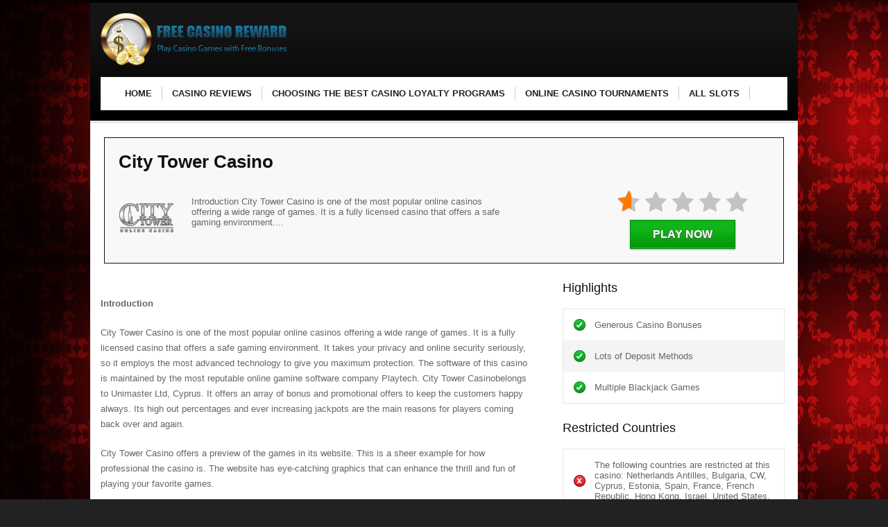

--- FILE ---
content_type: text/html; charset=UTF-8
request_url: https://www.freecasinoreward.com/review/city-tower
body_size: 21482
content:
<!DOCTYPE html>
<!--[if IE 7]>
<html class="ie ie7" lang="en-US"
	prefix="og: https://ogp.me/ns#" >
<![endif]-->
<!--[if IE 8]>
<html class="ie ie8" lang="en-US"
	prefix="og: https://ogp.me/ns#" >
<![endif]-->
<!--[if !(IE 7) | !(IE 8)  ]><!-->
<html lang="en-US"
	prefix="og: https://ogp.me/ns#" >
<!--<![endif]-->
<head>

<meta charset="UTF-8">
	<meta name="viewport" content="width=device-width">

	

	<link rel="profile" href="http://gmpg.org/xfn/11">
	<link rel="pingback" href="https://www.freecasinoreward.com/xmlrpc.php">
		<link rel="Shortcut Icon" href="https://www.freecasinoreward.com/wp-content/themes/slotstheme/images/favicon.ico" type="image/x-icon" />
		<link rel="alternate" type="application/rss+xml" title="Free Casino Rewards RSS Feed" href="https://www.freecasinoreward.com/feed"> 
	<!--[if lt IE 9]>
	<script src="https://www.freecasinoreward.com/wp-content/themes/slotstheme/includes/js/html5.js"></script>
	<![endif]-->

	
	
		<!-- All in One SEO 4.1.1.2 -->
		<title>City Tower Casino | Free Casino Rewards</title>
		<meta name="description" content="Introduction City Tower Casino is one of the most popular online casinos offering a wide range of games. It is a fully licensed casino that offers a safe gaming environment...."/>
		<link rel="canonical" href="https://www.freecasinoreward.com/review/city-tower" />
		<meta property="og:site_name" content="Free Casino Rewards | Free Casino Rewards and Bonus Offers" />
		<meta property="og:type" content="article" />
		<meta property="og:title" content="City Tower Casino | Free Casino Rewards" />
		<meta property="og:description" content="Introduction City Tower Casino is one of the most popular online casinos offering a wide range of games. It is a fully licensed casino that offers a safe gaming environment...." />
		<meta property="og:url" content="https://www.freecasinoreward.com/review/city-tower" />
		<meta property="article:published_time" content="2012-08-06T16:43:22Z" />
		<meta property="article:modified_time" content="2015-03-25T18:52:17Z" />
		<meta name="twitter:card" content="summary" />
		<meta name="twitter:domain" content="www.freecasinoreward.com" />
		<meta name="twitter:title" content="City Tower Casino | Free Casino Rewards" />
		<meta name="twitter:description" content="Introduction City Tower Casino is one of the most popular online casinos offering a wide range of games. It is a fully licensed casino that offers a safe gaming environment...." />
		<script type="application/ld+json" class="aioseo-schema">
			{"@context":"https:\/\/schema.org","@graph":[{"@type":"WebSite","@id":"https:\/\/www.freecasinoreward.com\/#website","url":"https:\/\/www.freecasinoreward.com\/","name":"Free Casino Rewards","description":"Free Casino Rewards and Bonus Offers","publisher":{"@id":"https:\/\/www.freecasinoreward.com\/#organization"}},{"@type":"Organization","@id":"https:\/\/www.freecasinoreward.com\/#organization","name":"Free Casino Rewards","url":"https:\/\/www.freecasinoreward.com\/"},{"@type":"BreadcrumbList","@id":"https:\/\/www.freecasinoreward.com\/review\/city-tower#breadcrumblist","itemListElement":[{"@type":"ListItem","@id":"https:\/\/www.freecasinoreward.com\/#listItem","position":"1","item":{"@id":"https:\/\/www.freecasinoreward.com\/#item","name":"Home","description":"At Free Casino Rewards, we bring you the best places to find Free Casino Bonus Offers Online. Learn how to play with Free Casino Money, use your bonus to play Casino Games for Free, play in Casino Tournaments and play Casino Games Online at our Trusted and recommended Online Casinos. We will be listing the best places...","url":"https:\/\/www.freecasinoreward.com\/"},"nextItem":"https:\/\/www.freecasinoreward.com\/review\/city-tower#listItem"},{"@type":"ListItem","@id":"https:\/\/www.freecasinoreward.com\/review\/city-tower#listItem","position":"2","item":{"@id":"https:\/\/www.freecasinoreward.com\/review\/city-tower#item","name":"City Tower Casino","description":"Introduction City Tower Casino is one of the most popular online casinos offering a wide range of games. It is a fully licensed casino that offers a safe gaming environment....","url":"https:\/\/www.freecasinoreward.com\/review\/city-tower"},"previousItem":"https:\/\/www.freecasinoreward.com\/#listItem"}]},{"@type":"Person","@id":"https:\/\/www.freecasinoreward.com\/author\/admin#author","url":"https:\/\/www.freecasinoreward.com\/author\/admin","name":"admin","image":{"@type":"ImageObject","@id":"https:\/\/www.freecasinoreward.com\/review\/city-tower#authorImage","url":"https:\/\/secure.gravatar.com\/avatar\/82ae886508d7debc4cc5d0314500b210?s=96&d=mm&r=g","width":"96","height":"96","caption":"admin"}},{"@type":"WebPage","@id":"https:\/\/www.freecasinoreward.com\/review\/city-tower#webpage","url":"https:\/\/www.freecasinoreward.com\/review\/city-tower","name":"City Tower Casino | Free Casino Rewards","description":"Introduction City Tower Casino is one of the most popular online casinos offering a wide range of games. It is a fully licensed casino that offers a safe gaming environment....","inLanguage":"en-US","isPartOf":{"@id":"https:\/\/www.freecasinoreward.com\/#website"},"breadcrumb":{"@id":"https:\/\/www.freecasinoreward.com\/review\/city-tower#breadcrumblist"},"author":"https:\/\/www.freecasinoreward.com\/review\/city-tower#author","creator":"https:\/\/www.freecasinoreward.com\/review\/city-tower#author","image":{"@type":"ImageObject","@id":"https:\/\/www.freecasinoreward.com\/#mainImage","url":"https:\/\/www.freecasinoreward.com\/wp-content\/uploads\/2012\/08\/city_tower_logo.png","width":"115","height":"115"},"primaryImageOfPage":{"@id":"https:\/\/www.freecasinoreward.com\/review\/city-tower#mainImage"},"datePublished":"2012-08-06T16:43:22-04:00","dateModified":"2015-03-25T18:52:17-04:00"}]}
		</script>
		<!-- All in One SEO -->

<link rel='dns-prefetch' href='//s.w.org' />
		<script type="text/javascript">
			window._wpemojiSettings = {"baseUrl":"https:\/\/s.w.org\/images\/core\/emoji\/13.0.1\/72x72\/","ext":".png","svgUrl":"https:\/\/s.w.org\/images\/core\/emoji\/13.0.1\/svg\/","svgExt":".svg","source":{"concatemoji":"https:\/\/www.freecasinoreward.com\/wp-includes\/js\/wp-emoji-release.min.js?ver=c7cab6650908666a91bce5e3651316a9"}};
			!function(e,a,t){var n,r,o,i=a.createElement("canvas"),p=i.getContext&&i.getContext("2d");function s(e,t){var a=String.fromCharCode;p.clearRect(0,0,i.width,i.height),p.fillText(a.apply(this,e),0,0);e=i.toDataURL();return p.clearRect(0,0,i.width,i.height),p.fillText(a.apply(this,t),0,0),e===i.toDataURL()}function c(e){var t=a.createElement("script");t.src=e,t.defer=t.type="text/javascript",a.getElementsByTagName("head")[0].appendChild(t)}for(o=Array("flag","emoji"),t.supports={everything:!0,everythingExceptFlag:!0},r=0;r<o.length;r++)t.supports[o[r]]=function(e){if(!p||!p.fillText)return!1;switch(p.textBaseline="top",p.font="600 32px Arial",e){case"flag":return s([127987,65039,8205,9895,65039],[127987,65039,8203,9895,65039])?!1:!s([55356,56826,55356,56819],[55356,56826,8203,55356,56819])&&!s([55356,57332,56128,56423,56128,56418,56128,56421,56128,56430,56128,56423,56128,56447],[55356,57332,8203,56128,56423,8203,56128,56418,8203,56128,56421,8203,56128,56430,8203,56128,56423,8203,56128,56447]);case"emoji":return!s([55357,56424,8205,55356,57212],[55357,56424,8203,55356,57212])}return!1}(o[r]),t.supports.everything=t.supports.everything&&t.supports[o[r]],"flag"!==o[r]&&(t.supports.everythingExceptFlag=t.supports.everythingExceptFlag&&t.supports[o[r]]);t.supports.everythingExceptFlag=t.supports.everythingExceptFlag&&!t.supports.flag,t.DOMReady=!1,t.readyCallback=function(){t.DOMReady=!0},t.supports.everything||(n=function(){t.readyCallback()},a.addEventListener?(a.addEventListener("DOMContentLoaded",n,!1),e.addEventListener("load",n,!1)):(e.attachEvent("onload",n),a.attachEvent("onreadystatechange",function(){"complete"===a.readyState&&t.readyCallback()})),(n=t.source||{}).concatemoji?c(n.concatemoji):n.wpemoji&&n.twemoji&&(c(n.twemoji),c(n.wpemoji)))}(window,document,window._wpemojiSettings);
		</script>
		<style type="text/css">
img.wp-smiley,
img.emoji {
	display: inline !important;
	border: none !important;
	box-shadow: none !important;
	height: 1em !important;
	width: 1em !important;
	margin: 0 .07em !important;
	vertical-align: -0.1em !important;
	background: none !important;
	padding: 0 !important;
}
</style>
	<link rel='stylesheet' id='wp-block-library-css'  href='https://www.freecasinoreward.com/wp-includes/css/dist/block-library/style.min.css?ver=c7cab6650908666a91bce5e3651316a9' type='text/css' media='all' />
<link rel='stylesheet' id='wpcf-css'  href='https://www.freecasinoreward.com/wp-content/plugins/wp-contact-form/wpcf.css?ver=20110218' type='text/css' media='all' />
<link rel='stylesheet' id='shortcode-css-css'  href='https://www.freecasinoreward.com/wp-content/themes/slotstheme/includes/css/shortcode.css?ver=c7cab6650908666a91bce5e3651316a9' type='text/css' media='all' />
<link rel='stylesheet' id='flytonic_style-css'  href='https://www.freecasinoreward.com/wp-content/themes/slotstheme/style.css?ver=c7cab6650908666a91bce5e3651316a9' type='text/css' media='all' />
<link rel='stylesheet' id='custom_style-css'  href='https://www.freecasinoreward.com/wp-content/themes/slotstheme/includes/custom.css?ver=c7cab6650908666a91bce5e3651316a9' type='text/css' media='all' />
<link rel='stylesheet' id='dark_style-css'  href='https://www.freecasinoreward.com/wp-content/themes/slotstheme/styles/bg2.css?ver=c7cab6650908666a91bce5e3651316a9' type='text/css' media='all' />
<link rel='stylesheet' id='tw-recent-posts-widget-css'  href='http://www.freecasinoreward.com/wp-content/plugins/tw-recent-posts-widget/tw-recent-posts-widget.css?ver=1.0.5' type='text/css' media='screen' />
<link rel="https://api.w.org/" href="https://www.freecasinoreward.com/wp-json/" /><link rel="EditURI" type="application/rsd+xml" title="RSD" href="https://www.freecasinoreward.com/xmlrpc.php?rsd" />
<link rel="wlwmanifest" type="application/wlwmanifest+xml" href="https://www.freecasinoreward.com/wp-includes/wlwmanifest.xml" /> 

<link rel="alternate" type="application/json+oembed" href="https://www.freecasinoreward.com/wp-json/oembed/1.0/embed?url=https%3A%2F%2Fwww.freecasinoreward.com%2Freview%2Fcity-tower" />
<link rel="alternate" type="text/xml+oembed" href="https://www.freecasinoreward.com/wp-json/oembed/1.0/embed?url=https%3A%2F%2Fwww.freecasinoreward.com%2Freview%2Fcity-tower&#038;format=xml" />
</head>


<body class="casino-template-default single single-casino postid-533 custom rightside">

<div id="outerwrap">

	<header class="main-header" role="banner">

	<div class="wrap">
	
  		<div class="header-logo">
		
		   		<a title="Free Casino Rewards" href="http://www.freecasinoreward.com">
   		<img alt="Free Casino Rewards" src="https://www.freecasinoreward.com/wp-content/uploads/2012/08/Free-casino-reward.png" /></a>
  		  		</div><!--.header-logo-->


			<div class="headerwidgets">
			<div class="wrap">
			             
<div class="bannerwidget">
                                    </div>
             
        			</div>
		</div><!--.Widgets Heading-->
	
		<nav class="navbar" role="navigation">

		<ul id="nav" class="nav"><li id="menu-item-6736" class="menu-item menu-item-type-post_type menu-item-object-page menu-item-home menu-item-6736"><a href="https://www.freecasinoreward.com/"><span>Home</span></a></li>
<li id="menu-item-6737" class="menu-item menu-item-type-post_type menu-item-object-page menu-item-6737"><a href="https://www.freecasinoreward.com/casino-reviews"><span>Casino Reviews</span></a></li>
<li id="menu-item-8597" class="menu-item menu-item-type-post_type menu-item-object-page menu-item-8597"><a href="https://www.freecasinoreward.com/choosing-the-best-casino-loyalty-programs"><span>Choosing The Best Casino Loyalty Programs</span></a></li>
<li id="menu-item-6733" class="menu-item menu-item-type-post_type menu-item-object-page menu-item-6733"><a href="https://www.freecasinoreward.com/online-casino-tournaments"><span>Online Casino Tournaments</span></a></li>
<li id="menu-item-8618" class="menu-item menu-item-type-post_type menu-item-object-page menu-item-8618"><a href="https://www.freecasinoreward.com/all-slots"><span>All slots</span></a></li>
</ul>
	
		</nav><!--Nav--> 


	</div><!--.wrap-->
		 
	</header><!--.main-header-->

			 

<div id="main" class="container" role="main">

	<div class="wrap">

	
	
 	
	<div class="topreviewarea">
	<h1>City Tower Casino</h1>
		<div class="logoleft">
			<a target="_blank" href="https://www.freecasinoreward.com/visit/citytowercasino/">

			<img width="80" height="80" src="https://www.freecasinoreward.com/wp-content/uploads/2012/08/city_tower_logo-80x80.png" class="logo wp-post-image" alt="" loading="lazy" srcset="https://www.freecasinoreward.com/wp-content/uploads/2012/08/city_tower_logo-80x80.png 80w, https://www.freecasinoreward.com/wp-content/uploads/2012/08/city_tower_logo-40x40.png 40w, https://www.freecasinoreward.com/wp-content/uploads/2012/08/city_tower_logo.png 115w" sizes="(max-width: 80px) 100vw, 80px" />	
			</a>
		</div>
		<div class="summary">
	<h4><span class="hilite"></span></h4>
		Introduction City Tower Casino is one of the most popular online casinos offering a wide range of games. It is a fully licensed casino that offers a safe gaming environment....		</div>
		<div class="rating">
		<span class="ratebig cen mbottom"><span class="ratetotalbig" style="width:10%"></span></span>

		<a target="_blank" href="https://www.freecasinoreward.com/visit/citytowercasino/" class="visbutton orange lg cent">Play Now</a>
		</div>		
	</div><!--.topreviewarea-->


<section id="content" class="main-content">


	<div class="entry-content">

   		<p><strong><br />
Introduction</strong></p>
<p>City Tower Casino is one of the most popular online casinos offering a wide range of games. It is a fully licensed casino that offers a safe gaming environment. It takes your privacy and online security seriously, so it employs the most advanced technology to give you maximum protection. The software of this casino is maintained by the most reputable online gamine software company Playtech. City Tower Casinobelongs to Unimaster Ltd, Cyprus. It offers an array of bonus and promotional offers to keep the customers happy always. Its high out percentages and ever increasing jackpots are the main reasons for players coming back over and again.</p>
<p>City Tower Casino offers a preview of the games in its website. This is a sheer example for how professional the casino is. The website has eye-catching graphics that can enhance the thrill and fun of playing your favorite games.</p>
<p><strong>Download and Play</strong></p>
<p>In order to play at the City Tower Casino, you need to download its free software first. It is very easy to download. All you need to do is to follow the simple instructions provided in the website. The casino supports multiple languages, so you can choose the language you want. City Tower Casino allows you to choose two game modes- practice mode and real money mode. Once you download the software, the casino icon will be in your desktop. You can start playing at the casino just by double clicking on the icon.</p>
<p><strong>Bonus and Promotions</strong></p>
<p>City Tower Casino offers a range of exciting bonuses. New players who opt for playing in real money mode can get up to $1,000 welcome bonus. 100% bonus is offered while making first deposit for up to $300. You can get a bonus of 150% for up to $300, while making second deposit. You can avail of 100% bonuses once in a month for up to $100 for the next four months. If you make first deposit for a high amount like $500 or more, you can get VIP treatment at City Tower Casino.</p>
<p>You can become eligible for alternate payment bonus, if you choose fast and easy alternative payment methods like paysafecard and neteller.  City Tower Casino offers loyalty bonus to existing loyal customers. You can get comp points for every 41 or more wagered. You can redeem them for cash.  City Tower Casino offers various VIP levels that allows you to get a range of loyalty bonuses and many other privileges.</p>
<p><strong>Customer Support</strong></p>
<p>Both new and veteran gamers need some support while playing in an online casino. City Tower Casino understands this and offers the best possible customer service 24/7. You can contact the customer support team at anytime you want and get your doubts cleared.</p>
<p><strong>Get Started</strong></p>
<p>City Tower Casino offers a lot of games, including Blackjack, Pai Gow, roulette, baccarat, video poker and craps and much more. You need to create an account by giving a username and password, when you use the casino for the first time. You can log in to your account anytime and start playing your favorite game.</p>
<p style="text-align: center;"><a href="http://short.tf/link.448"><img loading="lazy" class="aligncenter" src="http://short.tf/468x60.448" alt="" width="468" height="60" /></a></p>

		<p style="text-align:center;">
		<a target="_blank" href="https://www.freecasinoreward.com/visit/citytowercasino/" class="visbutton lg">Visit Now</a>
		</p>

		
<div id="comments" class="comments-area">

	
	
</div><!-- #comments -->




	</div><!--.entry-content-->

</section> <!--.content-->


<aside id="casinosidebar" class="sidebar">

	<h4>Highlights</h4>
        	<div class="procontable">

		             			<div class="pro ">Generous Casino Bonuses</div>
           	             			<div class="pro alt">Lots of Deposit Methods</div>
           	             			<div class="pro ">Multiple Blackjack Games</div>
           				
         	</div> <!--.procontable-->

	<h4>Restricted Countries</h4>		  
		<div class="procontable">
		  	             			<div class="con ">The following countries are restricted at this casino: Netherlands Antilles, Bulgaria, CW, Cyprus, Estonia, Spain, France, French Republic, Hong Kong, Israel, United States.</div>
           	          	</div> <!--.procontable-->
        
     
        <h4>Info</h4>
        	<ul class="casinoinfo">

            		<li><span>Site Name:</span><a target="_blank" href="https://www.freecasinoreward.com/visit/citytowercasino/">City Tower Casino</a></li>

	          		<li><span>Website:</span><a target="_blank" href="https://www.freecasinoreward.com/visit/citytowercasino/">www.citytowercasino.com</a></li>
	
	
			<li><span>Software:</span>Cryptologic, Playtech</li>

	


	
	<li><span>Currencies:</span>AU Dollars, Canadian Dollars, Danish Krone, Euros, Norwegian Kroner, South African Rand, Swedish Krona, U.K. Pounds, U.S. Dollars</li>

	<li><span>Mobile Only Casino? </span>No</li>


				<li><span>Support Options:</span>Live Chat, Telephone, Email</li>

	
			<li><span>Languages:</span>English, French, German, Italian, Spanish</li>



         	</ul>
    
       <h4>Deposit Options:</h4>
	   
		<div class="widget">
			ClickandBuy, Diners, ecoPayz, EntroPay, Euteller, iDeal, InstaDebit, Laser, Maestro, MasterCard, Moneta.ru, myCitadel, Neteller, Paysafecard, Poli, Skrill-Moneybookers, SOFORT Banking, Ukash, UseMyBank, Visa, Visa Electron, WebMoney			
      		</div>
	   
	<h4>Withdrawal Options:</h4>
		 <div class="widget">
			ClickandBuy, EntroPay, MasterCard, Skrill-Moneybookers, Visa, WebMoney      		</div>
</aside><!-- .sidebar -->
 

   	
	 
  
  		
	<div class="clearboth"></div>

	</div><!--.wrap-->
</div><!--#Main-->

	
	
	<footer id="footer" class="main-footer">
		<div class="wrap">

				</div><!--.wrap-->

	</footer>	


	
	
	<footer id="footerbottom" class="bottom-footer">
		<div class="wrap">
	
				<span>
		
  		 Copyright &copy; 2026 <a href="http://www.freecasinoreward.com">Free Casino Rewards </a>, All Rights Reserved  

  				
		</span>
		
		</div><!--.wrap-->
	</footer><!--#footer-->

	

</div><!--.outerwrap -->


<script type='text/javascript' src='https://www.freecasinoreward.com/wp-content/themes/slotstheme/includes/js/selectnav.js?ver=c7cab6650908666a91bce5e3651316a9' id='selectnav-js'></script>
<script type='text/javascript' src='https://www.freecasinoreward.com/wp-content/themes/slotstheme/includes/js/selectnav_settings.js?ver=c7cab6650908666a91bce5e3651316a9' id='selectnav_settings-js'></script>
<script type='text/javascript' src='https://www.freecasinoreward.com/wp-includes/js/wp-embed.min.js?ver=c7cab6650908666a91bce5e3651316a9' id='wp-embed-js'></script>
<!--stats_footer_test--><script src="https://stats.wordpress.com/e-202604.js" type="text/javascript"></script>
<script type="text/javascript">
st_go({blog:'13483868',v:'ext',post:'533'});
var load_cmc = function(){linktracker_init(13483868,533,2);};
if ( typeof addLoadEvent != 'undefined' ) addLoadEvent(load_cmc);
else load_cmc();
</script>

	<script type="text/javascript">
var gaJsHost = (("https:" == document.location.protocol) ? "https://ssl." : "http://www.");
document.write(unescape("%3Cscript src='" + gaJsHost + "google-analytics.com/ga.js' type='text/javascript'%3E%3C/script%3E"));
</script>
<script type="text/javascript">
try {
var pageTracker = _gat._getTracker("UA-15103781-29");
pageTracker._trackPageview();
} catch(err) {}</script>

</body>
</html>

--- FILE ---
content_type: text/css
request_url: https://www.freecasinoreward.com/wp-content/themes/slotstheme/style.css?ver=c7cab6650908666a91bce5e3651316a9
body_size: 7915
content:
/*
Theme Name: Slots Theme 
Theme URI: http://www.flytonic.com/themes/slots-theme/
Description: Online casino and slots affiliate responsive Wordpress theme from Flytonic.
Author: Flytonic
Author URI: http://www.flytonic.com/
Version: 1.02
Tags: flytonic, slots, onlione casino, casino, gambling, affiliate theme, review theme, affiliate review, responsive, wordpress

License: GPL-2.0+
License URI: http://www.gnu.org/licenses/gpl-2.0.html

*/

/* Table of Contents

	1. HTML Reset

	2. Defaults
		- Typography
		- Headings
		- Other Objects
	3. Site Layout and Structure
	4. Common Classes
		-Excerpts
		-Comments
	5. Header
		-Site Header
		-Navigation
	6. Content Area
		-Shortcodes
		-Review Pages
	7. Sidebar
		-Widgets
	8. Footer
	9. Media Queries
	
*/

/* 1. HTML Reset
 
   normalize.css v2.1.2 | MIT License | git.io/normalize
   ----------------------------------------------------------------------------*/


article,aside,details,figcaption,figure,footer,header,hgroup,main,nav,section,summary{display:block}audio,canvas,video{display:inline-block}audio:not([controls]){display:none;height:0}[hidden],template{display:none}html{font-family:sans-serif;-ms-text-size-adjust:100%;-webkit-text-size-adjust:100%}a{background:transparent}a:focus{outline:thin dotted}a:active,a:hover{outline:0}h1{font-size:2em;margin:.67em 0}abbr[title]{border-bottom:1px dotted}b,strong{font-weight:700}dfn{font-style:italic}hr{-moz-box-sizing:content-box;box-sizing:content-box;height:0}mark{background:#ff0;color:#000}code,kbd,pre,samp{font-family:monospace, serif;font-size:1em}pre{white-space:pre-wrap}q{quotes:\201C \201D \2018 \2019}small{font-size:80%}sub,sup{font-size:75%;line-height:0;position:relative;vertical-align:baseline}sup{top:-.5em}sub{bottom:-.25em}img{border:0}svg:not(:root){overflow:hidden}fieldset{border:1px solid silver;margin:0 2px;padding:.35em .625em .75em}button,input,select,textarea{font-family:inherit;font-size:100%;margin:0}button,input{line-height:normal}button,select{text-transform:none}button,html input[type=button],input[type=reset],input[type=submit]{-webkit-appearance:button;cursor:pointer}button[disabled],html input[disabled]{cursor:default}input[type=checkbox],input[type=radio]{box-sizing:border-box;padding:0}input[type=search]{-webkit-appearance:textfield;-moz-box-sizing:content-box;-webkit-box-sizing:content-box;box-sizing:content-box}input[type=search]::-webkit-search-cancel-button,input[type=search]::-webkit-search-decoration{-webkit-appearance:none}textarea{overflow:auto;vertical-align:top}table{border-collapse:collapse;border-spacing:0}body,figure{margin:0}
legend,button::-moz-focus-inner,input::-moz-focus-inner{border:0;padding:0}


/* 2. Defaults
   ----------------------------------------------------------------------------*/


html {
	font-size: 10px; /* 10px browser default */
}

body {
	background:#222 url(images/bg3.png) repeat;
	color: #666;
	font-family:Arial, Helvetica, sans-serif;
}

a {
	color: #046cb6;
	text-decoration: none;
}

a:hover {
	color: #999;
}

ol,
ul {
	margin: 0;
	padding: 0;
}

p {
	margin: 0 0 20px 0;
	padding:0;
}

span.hilite {
	color: #ce3e06;
}


/* Headings
   -----------------------------------------*/


h1,
h2,
h3,
h4,
h5,
h6 {
	color: #444;
	font-weight: bold;
	line-height: 1.1em;
	margin: 0 0 20px;
}

h1 {
	font-size:2em;
	margin: 0 0 28px;
}

h2 {
	font-size:1.7em;
	margin: 0 0 24px;
}

h3 {
	font-size:1.6em;
	font-weight:normal;
}

h4 {
	font-size:1.4em;
	font-weight:normal;
}

h5 {
	font-size:1.2em;
	font-weight:normal;
}

h6 {
	font-size:1.1em;
	font-weight:normal;
}

h1.entry-title, 
h2.entry-title  {
	margin-bottom:8px;
}

/* 3. Site Layout and Structure
   ----------------------------------------------------------------------------*/

#outerwrap {
	width:1020px;
	overflow:hidden;
	margin:0 auto;
}

.wrap {
	overflow:hidden;
	margin:0 auto;
}

/* 4. Common Classes
   ----------------------------------------------------------------------------*/
   
 /* Flytonic Buttons */
a.visbutton {
    background:#71b410; /* for non-css3 browsers */
 	color:#FFF !important;
 	line-height:1em;
 	padding:7px 15px;
 	border-width: 1px;
 	border-style: solid;
 	text-align: center;
 	text-shadow: 0 1px 3px #666;
	text-decoration: none !important;
	box-shadow: 0px -1px 0px rgba(255, 255, 255, 0.3) inset, 0px 1px 2px rgba(0, 0, 0, 0.33);
	background-image: -moz-linear-gradient(top, #7ece0c 33%, #71b410 100%);
	background-image: -webkit-linear-gradient(top, #7ece0c 33%, #71b410 100%);
	display: inline-block;
	margin:0 .5em 0 .5em;
	border-color:#6aab0d;
	font-weight:600;
	font-size:14px !important;
	
}

a.visbutton.gray {
	background:#e6e6e6; /* for non-css3 browsers */
	border-color: #a9a9a9;
	background-image: -moz-linear-gradient(top, #fefefe 0%, #d4d4d4 100%);
	background-image: -webkit-linear-gradient(top, #fefefe 0%, #d4d4d4 100%);
	color: #575757!important;
	text-shadow: 0 1px 3px #fff;
}  

a.visbutton.orange {
	background:#fc74816; /* for non-css3 browsers */
	border-color: #ae3e12;
	background-image: -moz-linear-gradient(top, #e95319 33%, #c74816 100%);
	background-image: -webkit-linear-gradient(top, #e95319 33%, #c74816 100%);
}  
   
a.visbutton.size1 {
	padding:10px 0;
	width:117px;
}

a.visbutton.size2 {
	width:80px;
	margin:0 0 5px 0;
	padding:7px 3px;
}   
   

a.visbutton.lg {
	padding:12px 0;
	font-weight:bold;
	margin:0;
	width:150px;
	font-size:16px !important;
	text-transform:uppercase;
} 

a.visbutton.sm {
	padding:5px 10px;
	font-weight:700;
	font-size:11px !important;
	margin:5px auto 0 auto;
} 

a.visbutton.lground {
	padding:15px 0;
	width:250px;
	font-weight:bold;
	font-size:28px !important;
	text-transform:uppercase;
	font-style:italic;
		border-radius:25px;
	-moz-border-radius: 25px;
	font-family: Arial, Helvetica, sans-serif;

}   

a.visbutton.cent {
	margin:0 auto;
	text-align:center;
	display:block;
} 
   
a.visbutton:hover, 
a.visbutton:active, 
a.visbutton:visited {
	opacity: 0.85; 
	box-shadow:none;
} 

a.visbutton.marz {
	margin:0!important;
}

a.visbutton.fright {
	margin:0!important;
	float:right;
} 

 /* Rating Stars */
   
span.rate { 
	display:block;
	height:16px;
	width:96px;
	background:url(images/ratestars.png) -2px -19px;
}

span.ratetotal {
	display:block;
	height:16px;
	width:96px;
	background:url(images/ratestars.png) -2px -2px;
}   
   
span.rate.cen {
	margin:0 auto;
}

span.rate.mbottom {
	margin-bottom:8px;
}

 /* Rating Stars Big */
   
span.ratebig { 
	display:block;
	height:30px;
	width:186px;
	background:url(images/bigstars.png) -2px -33px;
}

span.ratetotalbig {
	display:block;
	height:30px;
	width:186px;
	background:url(images/bigstars.png) -2px -2px;
}   
   
span.ratebig.cen {
	margin:0 auto;
}

span.ratebig.mbottom {
	margin-bottom:12px;
}

 /* Excerpts */
 
.excerptlist {
	margin-bottom:25px;
	padding:15px 15px 0 15px;
	border:1px solid #e6e6e6;
}

.articleexcerpt { 
	margin-bottom:25px; 
	padding:0 0 15px 150px; 
	background:url(images/slotlist_border.png) repeat-x bottom;
	overflow:hidden;
	line-height:1.7em;
	position:relative;
}

.articleexcerpt p {
	margin:0 0 2px 0;
}

.articleexcerpt p.rmore {
	margin:0;
	float:right;
	font-style:italic;
	font-size:.9em;
}

.articleexcerpt .thumb {
	position:absolute;
	left:0;
	padding-bottom:15px;
}

.articleexcerpt h3 { 
	margin:0 0 5px 0;
	font-size:1.3em;
}

 /* Other Common Classes */

.bylines { 
	color:#ababab;
	font-size:12px;
	margin:0 0 6px 0;
	font-style:italic;
}

blockquote {
	padding:8px 8px 8px 16px;
	background:#f2f2f2; 
	border-left:4px solid #e1e1e1;
	font-style:italic;
	margin-bottom:20px;
	font-size:1.1em;
	color:#777;
}

.clearboth {
	clear:both;
}

.meta {
	color:#555;
	font-size:11px;
	font-weight:600;
	margin-bottom:32px;
	padding-left:2px;
}

.tagging {
	font-size:12px;
}

.pagebreaker {
	border-bottom:1px solid #ddd;
	padding:30px 0 0 0;
	margin-bottom:30px;
}

.blogarticles {
	margin-bottom:15px;
	padding-bottom:15px;
	border-bottom:1px solid #ddd;
}

/* Breadcrumbs */

.breadcrumb { 
	padding:15px 15px 0 15px;
	font-size:10px; 
	color:#666; 
	font-weight:bold;
}

.current_crumb {
	font-weight:normal;
}

/* Images */

.alignleft {
	float: left;
}

.alignright {
	float: right;
}

.aligncenter {
	display: block;
	margin-left: auto;
	margin-right: auto;
}

img.alignleft {
	margin: 5px 20px 5px 0;
}

img.alignright {
	margin: 5px 0 5px 20px;
}

img.aligncenter {
	margin: 5px auto;
}

img.alignnone {
	margin: 5px 0;
}

.main-content img[class*="align"],
img[class*="wp-image-"] {
	height: auto; /* Make sure images with WordPress-added height and width attributes are scaled correctly */
	 max-width: 100%;
}

.main-content img.size-full {
	max-width: 100%;
	width: auto; /* Prevent stretching of full-size images with height and width attributes in IE8 */
}

img.wp-smiley,
.rsswidget img {
	border: 0;
	border-radius: 0;
	box-shadow: none;
	margin-bottom: 0;
	margin-top: 0;
	padding: 0;
}

.wp-caption img {
	margin: 0;
	padding: 0;
	border: 0 none;
	vertical-align:top;
}

/* Captions */

.wp-caption {
	margin-bottom:20px;
	border:1px solid #ccc;
	max-width: 96%;
	
}

.wp-caption.alignleft {
	margin: 5px 10px 5px 0;
}


.wp-caption.alignright {
	margin: 5px 0 5px 10px;
}


.wp-caption .wp-caption-text,
.entry-caption,
.gallery-caption {
	color: #666;
	font-size: 12px;
	font-weight: 300;
	background:#f5f5f5;
	padding:10px 20px;
	margin:0;
	border-top:1px solid #ddd;
}

.wp-caption.alignleft + ul,
.wp-caption.alignleft + ol  {
	list-style-position: inside;
}



.gallery {
   margin:0 0 20px 0;
	overflow:hidden;
}

.gallery-item {
   float: left;
   padding:0 12px 5px 12px;
   text-align: center;

}

.gallery-columns-4 .gallery-icon img {
 	width:120px;
	height:120px;
}

.gallery-columns-1 .gallery-icon img, .gallery-columns-2 .gallery-icon img  {
 	width:260px;
	height:195px;
}

 
.gallery .gallery-caption {
	border:0;
	padding:2px;
	background:#f1f1f1;
	font-style:italic;
	font-size:11px;
	margin:0;
}
 
.gallery .gallery-icon img {
	border: 1px solid #ccc;
	padding:4px;
}


/* Author Bios */

.authorbio {
	padding:15px; 
	background:#F9F9F9; 
	border:1px solid #E5E5E5;  
	margin:30px 0; overflow:hidden; 
}

.authorbio h3 { 
	margin:0 0 5px 0; font-size:14px;
}

.authorbio img { 
	float:left; 
	margin:0 12px 0 0;
 	border:2px solid #DDD;
}
.authorbio span { 
	font-size:.9em; 
	font-style:italic;
}

.authorbio p { 
	padding:0 0 5px 0;
}

/* Pagination */

.pagination {
	clear:both;
	padding:30px 0;
	line-height:13px; 
	margin:0 0 15px 0;
}

.pagination span, 
.pagination a { 
	display:block;
	float:left;
	margin: 2px 7px 2px 0;
	padding:9px 9px 9px 9px;
	text-decoration:none;
	width:auto;
	color:#046cb6;
	background: #fff; 
	text-decoration:none; 
	border-radius:4px; 
	-moz-border-radius:4px;}

.pagination a:hover {
	color:#fff;
	background: #046cb6;
}

.pagination .current {
	padding:9px 9px 9px 9px;
	background: #046cb6;
	color:#fff; 
}

.pagination a.last { 
	background:#999; 
	color:#FFF;
}

.pagination a.last:hover { 
	background:#333; color:#FFF;
}

.main-content .bannerAd { 
	padding:15px 0;
}

a.totop,
a.totop:visited {
	position:fixed;
	bottom:0;
	right:30px;
	width:50px;
	height:37px;
	display:block;
	background:url(images/totop.png) no-repeat;
}

a.totop:hover{
	opacity: 0.85; 
}

/******************* Flytonic Comments ****************************************/

#comments { padding-top:50px; }
#respond{padding:15px 15px 15px 15px; background:#f8f8f8; }	 
#respond:after { content: ".";  display: block; height: 0; clear: both; visibility: hidden;	}
#commentform {padding:10px 0 0 0; margin:0;}
#commentform input, #commentform textarea, #commentform .rateinput {width: 200px; padding: 5px; margin:0;	border:2px solid #DDD; color:#888; display:block; font-size:11px; }
#commentform textarea {	width: 95%;	}
#commentform label { color:#555; font-weight:bold; font-size:11px; }	
#commentform label span { font-weight:normal; color:#777;}
ol.commentlist {border-top:solid 1px #ddd; margin:0 0 35px 0 !important; padding:0 !important;}
ol.commentlist li {position:relative !important;;min-height:50px !important;; padding: 10px 10px 10px 82px!important;list-style: none !important; border-bottom:1px solid #ddd !important;;	}
ol.commentlist li .avatar{padding:4px;text-align:center;background:#fff;border:solid 1px #ccc;position:absolute;left:10px;top:10px;}
ol.commentlist li span.avatar img{margin:5px;}
ol.commentlist ul.children{margin:10px 0 0 0 !important;border-top:solid 1px #ddd; padding:0;}
ol.commentlist .thread-odd{background:#f8f8f8;}
ol.commentlist .thread-even .even{background:#fff;}
ol.commentlist .thread-even .odd{background:#f8f8f8}
ol.commentlist .thread-odd .odd{background:#fff;}
ol.commentlist .thread-odd .even{background:#f8f8f8}
.bypostauthor { border-top:2px solid #046cb6; }
ol.commentlist .bypostauthor  span.avatar { border:solid 2px #046cb6;}
.nocomments {text-align: center; margin: 0; padding: 0;	}
div.comment-author { font-size:1.1em; line-height:1em;  }
b.fn {font-weight:normal;}
span.says { display:none;}
div.comment-metadata{ font-size:.8em; margin-bottom:10px;color:#888;}
div.comment-metadata a, div.comment-metadata a:visited {color:#888;}
div.comment-metadata a:hover {color:#000;}
.reply {text-align:right;}

/** Comment Buttons **/

div.reply a.comment-reply-link, div.reply a.comment-reply-link:visited { 
	background:#046cb6; 
	color:#fff; 
	padding:4px; 
	font-size:.8em; 
	font-family:Arial, Helvetica, sans-serif; 
}

div.reply a.comment-reply-link:hover {
	background:#999; 
	color:#fff; 
}

#commentform #submit { 
	background:#046cb6; 
	color:#fff; 
	border:0; 
	padding:8px;  
	text-align:center; 
	display:block;  
	width:100px; 
	font-size:12px; 
	font-weight:bold;
	font-family:Arial, Helvetica, sans-serif;  
}

#commentform #submit:hover { 
	background:#999;
	cursor:pointer; 
}

/* 5. Header
   ----------------------------------------------------------------------------*/

header.main-header { 
	padding:15px 15px 15px 15px; 
	overflow:hidden;  
	background:#0488b8; /* for non-css3 browsers */
	background-image: -moz-linear-gradient(top, #1db4db 25%, #0488b8 100%);
	background-image: -webkit-linear-gradient(top, #1db4db 25%, #0488b8 100%);
	border-top:4px solid #057da9;
	border-bottom:4px solid #e9e9e9;
}

.header-logo { 
	float:left;  
	padding:0 20px 15px 0;
	}
	
	.header-logo h1 { 
		line-height:1.1em; 
		font-size:2.4em; 
		margin:0; 
		padding:0;
	}

.headerwidgets {
	overflow:hidden;
	padding:0 0 15px 0;
	}
	
	.headerwidgets .widget {
	float:right;
	padding:5px 5px;
	}

.headerwidgets .bannerwidget {
	float:right;
	padding:5px 5px;
}

.header-logo a, .header-logo a:visited {
	color:#fff;
}

.header-logo a:hover {
	color:#eee;
}


/* Navigation
   ------------------------------*/

nav.navbar {
	overflow:hidden;
	background:#fff;
	border:1px solid #eee;
	clear:both;
	padding:0 20px;
} 

.nav {

	display: block; 
	width:100%; 
	margin:0; 
}

.nav,
.nav ul {
    line-height:46px;
	margin:0; 
	padding:0; 
	list-style: none;
 }
 
.nav li span {
	border-right:1px solid #ccc;
	line-height:18px;
	padding:2px 14px; 
}

.nav li li span {
	border:0;
}

.nav li {
	float: left;
 	font-size:1.3em; 
	margin:0;
	font-weight:bold;
	text-transform:uppercase;	
}

.nav li a,
.nav li a:visited {
	display:block;
	color:#424242;	
	
}

.nav li a:hover, 
.nav li a:active,
.nav li:active,
.nav li:hover {
	color:#046cb6;
}	

.nav li ul {
	position: absolute; 
	left: -999em; 
	width:180px; 
	margin:0; 
	line-height: 18px;
	z-index:5;
	background:#1db4db;
	padding:5px 15px 15px 15px;
	border-top:1px solid #fff;
}

.nav li li { 
	width: 180px; 
	margin:0; 
	font-size:1.0em; 
	font-weight:normal;
	border-bottom:1px solid #eee;
	border-right:0;
}

.nav li li span { 
	padding:2px 0;
}

.nav li li a,
.nav li li a:visited {
	display:block;
	color:#fff;	
	text-transform:none;
	padding:6px 0;
}

.nav li li a:hover, 
.nav li li a:active,
.nav li li:active,
.nav li li:hover {
	background:0;
}	

.nav li:hover ul, 
.nav li li:hover ul, 
.nav li li li:hover ul, 
.nav li.sfhover ul, 
.nav li li.sfhover ul, 
.nav li li li.sfhover ul {
	left: auto;
}

.nav li li ul,  
.nav li.current-menu-item li ul, 
.nav li.current-menu-parent li ul { 
	margin: -32px 0 0 180px; 	
	visibility:hidden; 
}

.nav li li:hover ul { 
	visibility:visible;
}

.nav li.current-menu-item a, 
.nav li.current-menu-parent a  {
	color:#046cb6;
}

.nav li.current-menu-item li a, 
.nav li.current-menu-parent li a {
	color:#fff;
}

.nav li li.current-menu-item a, 
.nav li li.current-menu-parent a  {
	color:#111;
}

.nav li li.current-menu-item li a, 
.nav li li.current-menu-parent li a  {
	color:#fff;
}

.nav li li a:hover, 
.nav li li li a:hover {
	color:#111;
}

.selectnav { 
	display: none; 
}

/* 6. Content Area
   ----------------------------------------------------------------------------*/

.container {
	background:#fff;
	overflow:hidden;
	width:100%;
}

.main-content {
	background:#fff;
	float:left;
	width:616px;
	padding:25px 25px 25px 15px;
	font-size:1.3em;
	line-height: 1.7em;
}

.leftside .main-content {
	float:right;
	padding:35px 15px 25px 25px;
}

.main-content.full {
	float:none;
	width:96%;
	padding:15px 2%;
	
}

.main-content ul { 
	padding: 0 0 4px 8px; 
}

.main-content ul li { 
	line-height:1.2em;
	padding: 0 0 0 19px;
	text-indent:-1px;
	margin-bottom:12px;
	background:url(images/sidebullet.png) no-repeat left top;
	list-style:none;
}

.main-content ol {
	padding: 0 0 9px 32px; 
}

.main-content ol li { 
	line-height:1.2em;
	padding:0;
	margin-bottom:7px;
	list-style:decimal outside;
}

/* Top Sites Shortcod Table */

.midsites {
	border-collapse: collapse; 
	border-spacing: 0;
	margin:0 0 25px 0;
	width:100%;
	border:1px solid #e6e6e6;
	font-size:12px;
}

.midsites tr {
	background:#fff url(images/midsites_tdbg.png) bottom repeat-x;
}

.midsites tr.alt {
	background:#eee;
}

.midsites th {
	padding:10px 4px;
	background:#d5d5d5;
	border-right:1px solid #fff;
	color:#222;
}

.midsites td.rankcol {
	width:10%;
}

.midsites td.logocol {
	width:19%;
}

.midsites td.logocol2 {
	width:15%;
}

.midsites td.bonuscol {
	width:30%;
}

.midsites td.bonuscol2 {
	width:14%;
}

.midsites td.rating2 {
	width:22%;
}

.midsites td.reviewcol {
	width:19%;
}

.midsites td.reviewcol2 {
	width:17%;
}

.midsites td.visitcol {
	width:19%;
	width:22%;
}

.midsites td.casinoname {
	text-align:left;
	width:22%;
}

.midsites span {
	font-size:16px;
	font-weight:bold;
}

.midsites td {
	padding:8px 4px;
	text-align:center;
	border-bottom:1px solid #e6e6e6;
}

.midsites span.rank {
	padding:4px 8px;
	background: #046cb6;
	color:#fff;
	font-size:14px;
}

/* In Post Featured Product */

.featuredblock {
	padding:15px;
	margin-bottom:25px;
	overflow:hidden;
	background:#fafbdb;
	border:1px solid #eede22;
}

.featuredblock .left {
	float:left;
	width:160px;
}

.featuredblock .logo {
	margin-bottom:8px;
}

.featuredblock .right {
	float:right;
	width:410px;
}

.featuredblock  h4 {
	margin-bottom:12px;
	font-size:22px;
}

.featuredblock  h4 a,
.featuredblock  h4 a:visited {
	color:#111;
}

.featuredblock  h4 a:hover {
	color:#999;
}

.featuredblock .playnow {
	float:right;
}

.featuredblock  .bottom {
 	clear:both;
	text-align:center;
	font-size:16px;
	font-weight:bold;
	padding:6px 10px;
	background:#fde86c;
}

ul.features {
	padding:0 162px 6px 25px;
	margin:0;
}

ul.features li {
	list-style:url(images/featbullet.png) outside;
	margin:0 0 12px 0;
	padding:0;
}

/* Slots Listings */

.slotsmiddle {
	overflow:hidden;
	margin-bottom:15px;
}

.slotsblock {
	width:130px;
	float:left;
	padding:10px 10px 0 10px;
	text-align:center;
	font-weight:bold;
	line-height:1.1em;
	height:140px;
}

img.slotscreen {
	display:block;
	width:100%; 
	height:104px;
	margin-bottom:8px;
}

/* Casino Post Template */

.topreviewarea {
	margin:20px 20px 0px 20px;
	padding:20px;
	background:#fafbdb;
	border:1px solid #eede22;
	overflow:hidden;
	font-size:1.3em;
}

.topreviewarea .logoleft {
	float:left;
	width:160x;
	margin-right:25px;
	text-align:center;
}

.topreviewarea .summary {
	float:left;
	width:460px;
	
}

.topreviewarea .rating {
	float:right;
	width:250px;
	text-align:center;
}

.topreviewarea h4 {
	font-weight:bold;
	font-size:20px;
	margin-bottom:8px;
}

.procontable {
	margin-bottom:25px;
	border:1px solid #e6e6e6;
}


.procontable .con {
	background:url(images/cons.png) no-repeat 15px center;
	padding:15px 10px 15px 45px;
}

.procontable .pro {
	background:url(images/plus.png) no-repeat 15px center;
	padding:15px 10px 15px 45px;
}

.procontable .alt {
	background-color:#f4f4f4;
}

ul.casinoinfo {
	border:1px solid #e6e6e6;
	margin:0 0 25px 0 !important;
	padding:15px 15px 9px 15px !important;
}

ul.casinoinfo li {
	list-style:none;
	padding:0 0 6px 0;
	margin:0 0 6px 0;
	border-bottom:1px solid #e6e6e6;
}

ul.casinoinfo li span {
	font-weight:bold;
	padding-right:4px;
}

.bonusarea {
	margin-bottom:10px;
	overflow:hidden;
}

.casinobonus {
	overflow:hidden;
	margin:0 15px 15px 15px;
	padding:10px;
	background:#0488b8;
	width:250px;
}

.casinobonus .top {
	overflow:hidden;
	padding-bottom:8px;
}

.casinobonus .top .bamount {
	float:left;
	width:140px;
	color:#fff;
	font-weight:bold;
	font-size:16px;
	line-height:1.1em;
}

.casinobonus .top .getbonus {
	float:right;
	width:100px;
}

.casinobonus .bottom {
	overflow:hidden;
	background:#ddf2f8;
	color:#111;
}

.casinobonus .bottom .bcode {
	float:left;
	width:156px;
	padding:6px 0 4px 8px;
	font-weight:bold;
	font-size:12px;
}

.casinobonus .bottom .minfo {
	float:right;
	width:80px;
	padding:4px 0 6px 0;
}

/** Slots Post Template **/

.slotstop {
	margin:20px 20px 0 20px;
	overflow:hidden;
	font-size:1.3em;
}

.topleft {
	float:left;
	width:470px;
}

.topleft .slotimage {
	padding:5px;
	border:1px solid #ccc;
}

.topright {
	float:left;
	width:510px;
}

.topright h2 {
	margin-bottom:8px;
	font-size:18px;
	padding-top:14px;
}

.slotsummary {
	border:1px solid #e6e6e6;
}

.slotrow {
	padding:6px 15px;
	overflow:hidden;
}

.slotrow.alt {
	background:#eee;
}

.slotrow .left {
	width:28%;
	float:left;
	font-weight:bold;
	color:#222;
	font-size:12px;
}

.slotrow .right {
	width:69%;
	float:right;
	color:#777;
	font-size:12px;
}

.toplay {
	margin-bottom:25px;
	padding:15px;
	background:#f4f4f4;
	border:1px solid #e6e6e6;
	overflow:hidden;
}

.toplay .left {
	float:left;
	width:120px;
}

.toplay .right {
	float:right;
	width:150px;
}

.toplay .logo {
	/*width:120px;*/
        width:70px;  /*my*/
	height:70px; /*my*/
        align:center; /*my*/
        text-align:center; /*my*/

}

.toplay .left span {
	display:block;
	padding-top:6px;
	font-size:12px;
	font-weight:bold;
	text-align:center;
}

.toplay .right .bonus {
	display:block;
	margin-bottom:8px;
	font-weight:bold;
	font-size:16px;
	padding:0;
}

/* 7. Sidebar
   ----------------------------------------------------------------------------*/

.sidebar { 
	float:left;
	padding:25px 15px 15px 25px;
	width:320px;
	font-size:1.3em;
	background:#fff;
}

.leftside .sidebar {
	padding:35px 25px 15px 15px;
}

.sidebar h3 { 
	font-size:1.6em;
	margin-bottom:20px;
}

.sidebar ul {
	padding: 15px 15px 1px 30px; 
	border:1px solid #e6e6e6; 
}


.sidebar li {
	line-height:1.2em;
	padding:0;
	text-indent:-1px;
	margin-bottom:14px;
	list-style:disc outside;
}

.sidebar ol {
	margin: 0;  
	padding: 5px 0px 15px 25px;  
}

.sidebar ol li{ 
	list-style:decimal outside; 
	margin: 0px 0px 10px 0px;
}


.sidebar .bannerwidget { 
	display: block; 
	margin:0 auto 25px auto; 
	float:none; 
	text-align:center; 
}

.textwidget,
.tagcloud {
	margin-bottom:0;
}

.sidebar .widget {
	margin-bottom:25px;
}

/* Calendar Widget */


#wp-calendar {
	margin:0 auto;

}

#wp-calendar caption {
	font-size: 14px;
	margin: 0;
}

#wp-calendar th,
#wp-calendar td {
	padding: 5px;
	text-align: center;
}

/* Search Widget */

.searchform { 
	margin:0; 
	overflow:hidden;  
}


.searchinput {
	background:#f5f5f5; 
	border:1px solid #b3b3b3; 
	color:#a8a8a8; 
	padding:8px; 
	margin:0; 
	width:200px; 
	display:block;
	float:left;
}

.searchsubmit {
    background:#71b410; /* for non-css3 browsers */
 	color:#FFF !important;
 	line-height:33px !important;
 	padding:0 20px;
	height:33px;
 	border-width: 1px;
 	border-style: solid;
 	text-align: center;
 	text-shadow: 1px 0 0 rgba(0, 0, 0, 0.3);
	text-decoration: none !important;
	box-shadow: 0px -1px 0px rgba(255, 255, 255, 0.3) inset, 0px 1px 2px rgba(0, 0, 0, 0.33);
	background-image: -moz-linear-gradient(top, #7ece0c 33%, #71b410 100%);
	background-image: -webkit-linear-gradient(top, #7ece0c 33%, #71b410 100%);
	display:inline-block;
	margin:0 0 0 10px;
	border-color:#6aab0d;
	font-weight:600;
	font-size:14px !important;
	float:left;
}	
				   
.searchsubmit:hover { 
	filter: alpha(opacity=80);
	opacity: 0.8;
	color:#FFF !important; 
	text-decoration:none;
	cursor:pointer;
}

/* Newsletter Widget */

.newsletter {
	padding:15px 15px 0 15px;
	border:1px solid #e6e6e6;
}

.newsletterform { 
	margin:10px 0 0 0;
	overflow:hidden;
	clear:both;
}

.newsletter .newsimage {
	float:right;
	margin:0 0 15px 12px;
}

.newsletter span{ 
	line-height:1.2em;
	font-size:12px;
	font-weight:bold;
}

.newsletter p.counter {
	margin:0 0 15px 0;
	padding:0;
}

.newsletterform .newsletterinput { 
	background:#f6f7f9; 
	border:1px solid #d7dbde; 
	color:#b0b0b0; 
	padding:10px; 
	margin:0 auto 15px auto; 
	width:264px; 
	display:block;
	font-size:12px;
}

.newsletterform .submitbutton { 
	 background:#71b410; /* for non-css3 browsers */
 	color:#FFF !important;
 	line-height:1em;
 	padding:9px 20px;
 	border-width: 1px;
 	border-style: solid;
 	text-align: center;
 	text-shadow: 1px 0 0 rgba(0, 0, 0, 0.3);
	text-decoration: none !important;
	box-shadow: 0px -1px 0px rgba(255, 255, 255, 0.3) inset, 0px 1px 2px rgba(0, 0, 0, 0.33);
	background-image: -moz-linear-gradient(top, #7ece0c 33%, #71b410 100%);
	background-image: -webkit-linear-gradient(top, #7ece0c 33%, #71b410 100%);
	display:block;
	margin:0 0 15px 0;
	border-color:#6aab0d;
	font-weight:600;
	font-size:14px !important;
}

.newsletterform .submitbutton:hover{
	filter: alpha(opacity=80);
	opacity: 0.8;
	color:#FFF !important; 
	text-decoration:none;
	cursor:pointer;
}

.newsletter .nlimage {
	float:right;
	margin:0 0 10px 15px;
}



/* Top Casinos Widget */

.casinoswidget {
	border:1px solid #e6e6e6;
}

.casinorow {
	overflow:hidden;
	background:#fff url(images/midsites_tdbg.png) bottom repeat-x;
	border-bottom:#e6e6e6;
	padding:15px;
}

.casinorow.alt {
	background:#eee;
}

.casinorow .logo {
	float:left;
/*	width:60px;*/
	heigth:60px;
	text-align:center;
}

.casinorow .bonus {
	float:left;
	width:98px;
	margin-left:10px;
	text-align:center;
	font-weight:bold;
}

.casinorow .visit {
	float:right;
	width:86px;
	text-align:center;
}

/* Featured Casino Widget */

.featwidget { 
	padding: 15px;
	border:1px solid #e6e6e6;
}

.featwidget .logo {
	margin-bottom:8px;
	margin:0 auto;
	text-align:center;
	display:block;
}

.featwidget span.bonus {
	display:block;
	text-align:center;
	margin:0 0 8px 0;
	font-size:1.4em;
	font-weight:bold;
}

.featwidget span.summary {
	display:block;
	margin:0 0 15px 0;
}

.featwidget .top {
	margin:10px 0;
}

/* Review Listings Widget */

.slotlist {
	padding:15px 15px 0 15px;
	border:1px solid #e6e6e6;
}

.slotlistrow {
	margin-bottom:15px;
	padding-bottom:15px;
	background: url(images/slotlist_border.png) bottom repeat-x;
	overflow:hidden;
}

.slotlist h4 {
	font-size:16px;
	font-weight:bold;
	margin-bottom:8px;
}

.slotlist .screen {
	float:left;
	width:100px;
	text-align:center;
}

.slotlist .screen img {
	margin-bottom:6px;
}

.slotlist .info {
	float:right;
	width:170px;
}

/* Social Media Widget */

ul.smedia {
	padding:0;
	margin:0;
	overflow:hidden;
}

ul.smedia li {
	display:block; 
	float:left;
	padding:6px;
	list-style:0;
	background:0;
	margin:0;
}

/*** Promo Widget ***/

.toppromos {
	overflow:hidden;
	padding:10px 5px;
	border-bottom:1px solid #ddd;
	border-top:2px solid #f3f3f3;
}

.toppromos .logo {
	float:left;
	width:90px;
	text-align:center;
	padding:0;
}

.toppromos .promo{
	float:right;
	width:186px;

}

.toppromos .promo h4 {
	font-size:16px;
	margin:0;
	color:#fff;
}

/* 8. Footer
   ----------------------------------------------------------------------------*/
   
footer.main-footer {
	background:#191919;
	font-size:1.1em;
	margin:0 auto;
	color:#8c8e8d;
	border-top:1px solid #e2e2e2;
	padding:0 15px;
}

.main-footer a, 
.bottom-footer a, 
.main-footer a:visited,
.bottom-footer a:visited {
	color:#bfbfbf;
	text-decoration:none;
}

.main-footer a:hover,
.bottom-footer a:hover {
	color:#bfbfbf;
	text-decoration:underline;
}

.footerwidget h3 {
	margin:0 0 8px 0;
	font-size:12px;
	color:#eee;
	text-transform:uppercase;
}

.main-footer .widgetarea {
	overflow:hidden;
	padding:20px 0;
}

.footerwidget {
	width:21%;
	padding:10px 2%;
	float:left;
}


.footerwidget ul {
	padding: 10px 5px 0 0;  
}

.footerwidget li {
	line-height:1.2em;
	padding:0;
	text-indent:0;
	margin-bottom:9px;
	list-style:none;
}

footer.bottom-footer {
	padding:20px 15px 20px 15px; 
	overflow:hidden;  
	background:#111;
	border-top:1px solid #333;
	color:#8c8e8d;
	text-align:center;
	font-size:1.1em;
}


/* 9. Media Queries
   ----------------------------------------------------------------------------*/


@media screen and (min-width:481px) and (max-width:768px) {


#outerwrap,
.container,
.wrap {
	width:100%;
}

.headerwidgets .bannerwidget img {
	width:100%;
}

#sidebar1 {
	display:none;
}

.main-content {
	float:none;
	width:94%;
	padding:25px 3%;
}

.header-logo  {
	float:none;
	margin:0 auto;
	text-align:center;
	width:96%;
	padding:0 2% 5px 0;
}

nav.navbar {
	float:none;
	padding:0;
}

#reviewsidebar {
	float:none;
 	padding-top:20px;
 	width:96%;
	padding:15px 2%;
}

/* Navigation */

.js #nav { 
	display: none; 
}

.js .selectnav { 
	display: block; 
}

.js .selectnav { 
	display: block; 
	width:97%; 
	margin:5px 1.5% 5px 1.5%; 
	padding:3px 10px; 
	font-size:14px; 
	color:#333;  
	text-transform:uppercase;
	background:#f5f5f5;
	border:2px solid #e6e6e6; 

}

/* Slots Page */

.topleft {
	float:none;
	width:100%;
	padding-bottom:10px;
}

.topleft .slotimage {
	margin:0 auto;
	display:block;
}

.topright {
	float:none;
	width:100%;
}

.slotrow .left {
	width:38%;
}

.slotrow .right {
	width:59%;
}

#slotssidebar {
	padding-top:0;
	float:none;
	width:80%;
}

.toplay .left {
	float:left;
	width:35%;
}

.toplay .right {
	float:right;
	width:60%;
}

.toplay .logo {
	margin:0 auto;
	display:block;
}

/* Casino Post Template */


.topreviewarea .logoleft {
	float:none;
	width:100%;
	margin-right:0;
	padding-bottom:15px;
}

.topreviewarea .summary {
	width:56%;
	float:none;
	width:100%;
	padding-bottom:15px;
}

.topreviewarea .rating {
	float:none;
	clear:both;
	width:100%;
}

#casinosidebar {
	width:89%;
}

.procontable {
	margin-bottom:25px;
	border:1px solid #e6e6e6;
}


.procontable .con {
	background:url(images/cons.png) no-repeat 15px center;
	padding:15px 10px 15px 45px;
}

.procontable .pro {
	background:url(images/plus.png) no-repeat 15px center;
	padding:15px 10px 15px 45px;
}

.procontable .alt {
	background-color:#f4f4f4;
}

ul.casinoinfo {
	border:1px solid #e6e6e6;
	margin:0 0 25px 0 !important;
	padding:15px 15px 9px 15px !important;
}

ul.casinoinfo li {
	list-style:none;
	padding:0 0 6px 0;
	margin:0 0 6px 0;
	border-bottom:1px solid #e6e6e6;
}

ul.casinoinfo li span {
	font-weight:bold;
	padding-right:4px;
}

/* Featured Shortcode */


.featuredblock .left {
	float:none;
	width:160px;
	padding-bottom:10px;
}

.featuredblock .right {
	float:none;
	width:100%;
}


/* Footer */

.main-footer .widgetarea {
	width:96%;
	float:none;
	padding:0 2%;
	margin-bottom:20px;
}

.main-footer .rightfooter {
	width:96%;
	float:none;
	padding:0 2%;

}

.footerwidget {
	width:42%;
	padding-top:10px;
	padding-bottom:10px;
	float:left;
}

.top-footer .about,
.top-footer .share {
	width:100%;
	float:none;
	padding:10px 0;
}

}

@media screen and (min-width: 1px) and (max-width:480px){


#outerwrap,
.container,
.wrap {
	width:100%;
}

.headerwidgets .bannerwidget img {
	width:100%;
}

#sidebar1 {
	display:none;
}

.main-content {
	float:none;
	width:92%;
	padding:25px 4%;
}

.header-logo  {
	float:none;
	margin:0 auto;
	text-align:center;
	width:96%;
	padding:0 2% 5px 0;
}

nav.navbar {
	float:none;
	padding:0;
}

/* Navigation */

.js #nav { 
	display: none; 
}

.js .selectnav { 
	display: block; 
}

.js .selectnav { 
	display: block; 
	width:97%; 
	margin:5px 1.5% 5px 1.5%; 
	padding:3px 10px; 
	font-size:16px; 
	color:#333;  
	text-transform:uppercase;
	background:#f5f5f5;
	font-weight:bold;
	border:2px solid #e6e6e6; 

}

/* Excerpts */

.articleexcerpt { 
	padding:0 0 15px 0px; 
}

.articleexcerpt .thumb {
	position:inherit;
	padding:4px 4px 12px 4px;
	margin:0 auto 8px auto;
	float:none;
	text-align:center;
	display:block;
}

.articleexcerpt .articleimg { 
	text-align:center;
	display:block;
	margin:0 auto 8px auto;
}

.articleexcerpt h3 {
	clear:both;
	
}

/* Slots Page */

.topleft {
	float:none;
	width:100%;
	padding-bottom:10px;
}

.topleft .slotimage {
	margin:0 auto;
	display:block;
	width:90%;
	height:200px;
}

.topright {
	float:none;
	width:100%;
}

.slotrow .left {
	width:48%;
}

.slotrow .right {
	width:49%;
}

#slotssidebar {
	padding-top:0;
	float:none;
	width:85%;
}

.toplay .left {
	float:left;
	width:35%;
}

.toplay .right {
	float:right;
	width:60%;
}

.toplay .logo {
	margin:0 auto;
	display:block;
	width:100%;
}

/* Casino Post Template */


.topreviewarea .logoleft {
	float:none;
	width:100%;
	margin-right:0;
	padding-bottom:15px;
}

.topreviewarea .summary {
	width:56%;
	float:none;
	width:100%;
	padding-bottom:15px;
}

.topreviewarea .rating {
	float:none;
	clear:both;
	width:100%;
}

#casinosidebar {
	width:89%;
}

/* Featured Shortcode */


.featuredblock .left {
	float:none;
	width:160px;
	padding-bottom:10px;
	text-align:center;
}

.featuredblock .right {
	float:none;
	width:100%;
}

.featuredblock .playnow {
	float:none;
	padding-bottom:10px;
}

ul.features {
	padding:0 0 6px 25px;
	margin:0;
}

/* Footer */

.main-footer .widgetarea {
	width:95%;
	float:none;
	padding:0 2.5%;
	margin-bottom:20px;
}

.main-footer .rightfooter {
	width:95%;
	float:none;
	padding:0 2.5%;
}

.footerwidget {
	width:100%;
	padding:15px 0;
	float:none;
}

.footerwidget.mr { 
	padding-right:0;
}

.footerwidget.ml { 
	padding-left:0;
}

.top-footer .about,
.top-footer .share {
	width:100%;
	float:none;
	padding:10px 0;
}

.hideme {
	display:none;
}


}

--- FILE ---
content_type: text/css
request_url: https://www.freecasinoreward.com/wp-content/themes/slotstheme/includes/custom.css?ver=c7cab6650908666a91bce5e3651316a9
body_size: 117
content:
/* Basic Style Settings */

/* Button Settings */

/* Header Settings */

/* Background Settings */

/* Typography Settings */

/* Custom */



/* LAYOUT OPTIONS */
